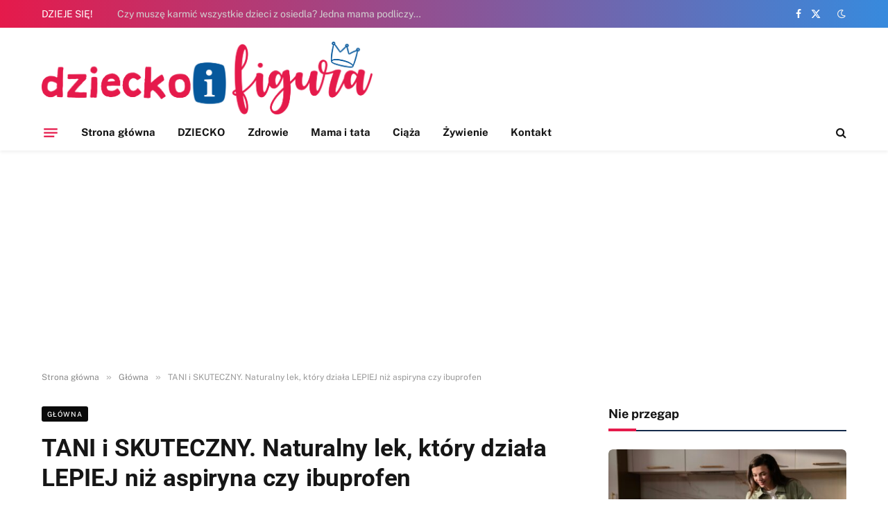

--- FILE ---
content_type: text/html; charset=utf-8
request_url: https://www.google.com/recaptcha/api2/aframe
body_size: 269
content:
<!DOCTYPE HTML><html><head><meta http-equiv="content-type" content="text/html; charset=UTF-8"></head><body><script nonce="SDwOSiU2KXaNKLkJoM1t4Q">/** Anti-fraud and anti-abuse applications only. See google.com/recaptcha */ try{var clients={'sodar':'https://pagead2.googlesyndication.com/pagead/sodar?'};window.addEventListener("message",function(a){try{if(a.source===window.parent){var b=JSON.parse(a.data);var c=clients[b['id']];if(c){var d=document.createElement('img');d.src=c+b['params']+'&rc='+(localStorage.getItem("rc::a")?sessionStorage.getItem("rc::b"):"");window.document.body.appendChild(d);sessionStorage.setItem("rc::e",parseInt(sessionStorage.getItem("rc::e")||0)+1);localStorage.setItem("rc::h",'1769346292405');}}}catch(b){}});window.parent.postMessage("_grecaptcha_ready", "*");}catch(b){}</script></body></html>